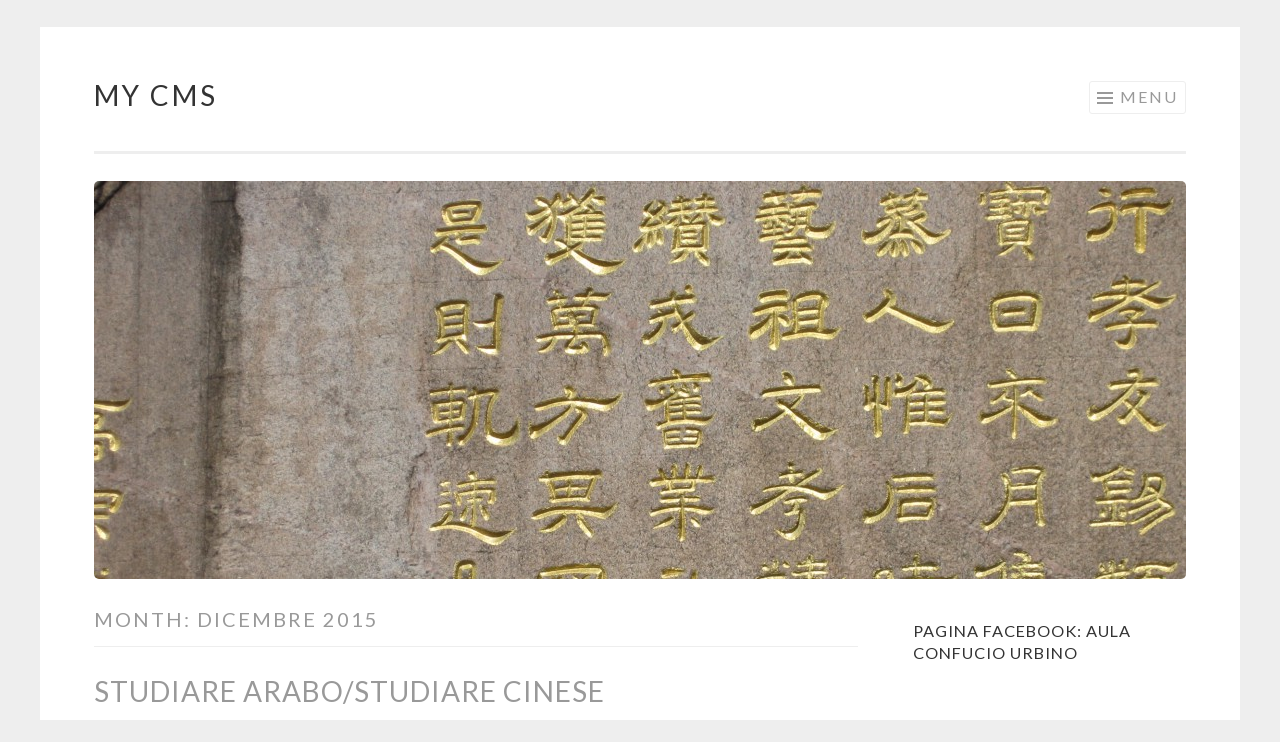

--- FILE ---
content_type: text/html; charset=UTF-8
request_url: https://aulaconfucio.uniurb.it/2015/12/
body_size: 5832
content:
<!DOCTYPE html>
<html lang="it-IT">
<head>
<meta charset="UTF-8">
<meta name="viewport" content="width=device-width, initial-scale=1">
<link rel="profile" href="http://gmpg.org/xfn/11">
<link rel="pingback" href="https://aulaconfucio.uniurb.it/xmlrpc.php">

<title>Dicembre 2015 &#8211; My CMS</title>
<meta name='robots' content='max-image-preview:large' />
<link rel='dns-prefetch' href='//fonts.googleapis.com' />
<link rel="alternate" type="application/rss+xml" title="My CMS &raquo; Feed" href="https://aulaconfucio.uniurb.it/feed/" />
<script type="text/javascript">
/* <![CDATA[ */
window._wpemojiSettings = {"baseUrl":"https:\/\/s.w.org\/images\/core\/emoji\/15.0.3\/72x72\/","ext":".png","svgUrl":"https:\/\/s.w.org\/images\/core\/emoji\/15.0.3\/svg\/","svgExt":".svg","source":{"concatemoji":"https:\/\/aulaconfucio.uniurb.it\/wp-includes\/js\/wp-emoji-release.min.js?ver=6.6.4"}};
/*! This file is auto-generated */
!function(i,n){var o,s,e;function c(e){try{var t={supportTests:e,timestamp:(new Date).valueOf()};sessionStorage.setItem(o,JSON.stringify(t))}catch(e){}}function p(e,t,n){e.clearRect(0,0,e.canvas.width,e.canvas.height),e.fillText(t,0,0);var t=new Uint32Array(e.getImageData(0,0,e.canvas.width,e.canvas.height).data),r=(e.clearRect(0,0,e.canvas.width,e.canvas.height),e.fillText(n,0,0),new Uint32Array(e.getImageData(0,0,e.canvas.width,e.canvas.height).data));return t.every(function(e,t){return e===r[t]})}function u(e,t,n){switch(t){case"flag":return n(e,"\ud83c\udff3\ufe0f\u200d\u26a7\ufe0f","\ud83c\udff3\ufe0f\u200b\u26a7\ufe0f")?!1:!n(e,"\ud83c\uddfa\ud83c\uddf3","\ud83c\uddfa\u200b\ud83c\uddf3")&&!n(e,"\ud83c\udff4\udb40\udc67\udb40\udc62\udb40\udc65\udb40\udc6e\udb40\udc67\udb40\udc7f","\ud83c\udff4\u200b\udb40\udc67\u200b\udb40\udc62\u200b\udb40\udc65\u200b\udb40\udc6e\u200b\udb40\udc67\u200b\udb40\udc7f");case"emoji":return!n(e,"\ud83d\udc26\u200d\u2b1b","\ud83d\udc26\u200b\u2b1b")}return!1}function f(e,t,n){var r="undefined"!=typeof WorkerGlobalScope&&self instanceof WorkerGlobalScope?new OffscreenCanvas(300,150):i.createElement("canvas"),a=r.getContext("2d",{willReadFrequently:!0}),o=(a.textBaseline="top",a.font="600 32px Arial",{});return e.forEach(function(e){o[e]=t(a,e,n)}),o}function t(e){var t=i.createElement("script");t.src=e,t.defer=!0,i.head.appendChild(t)}"undefined"!=typeof Promise&&(o="wpEmojiSettingsSupports",s=["flag","emoji"],n.supports={everything:!0,everythingExceptFlag:!0},e=new Promise(function(e){i.addEventListener("DOMContentLoaded",e,{once:!0})}),new Promise(function(t){var n=function(){try{var e=JSON.parse(sessionStorage.getItem(o));if("object"==typeof e&&"number"==typeof e.timestamp&&(new Date).valueOf()<e.timestamp+604800&&"object"==typeof e.supportTests)return e.supportTests}catch(e){}return null}();if(!n){if("undefined"!=typeof Worker&&"undefined"!=typeof OffscreenCanvas&&"undefined"!=typeof URL&&URL.createObjectURL&&"undefined"!=typeof Blob)try{var e="postMessage("+f.toString()+"("+[JSON.stringify(s),u.toString(),p.toString()].join(",")+"));",r=new Blob([e],{type:"text/javascript"}),a=new Worker(URL.createObjectURL(r),{name:"wpTestEmojiSupports"});return void(a.onmessage=function(e){c(n=e.data),a.terminate(),t(n)})}catch(e){}c(n=f(s,u,p))}t(n)}).then(function(e){for(var t in e)n.supports[t]=e[t],n.supports.everything=n.supports.everything&&n.supports[t],"flag"!==t&&(n.supports.everythingExceptFlag=n.supports.everythingExceptFlag&&n.supports[t]);n.supports.everythingExceptFlag=n.supports.everythingExceptFlag&&!n.supports.flag,n.DOMReady=!1,n.readyCallback=function(){n.DOMReady=!0}}).then(function(){return e}).then(function(){var e;n.supports.everything||(n.readyCallback(),(e=n.source||{}).concatemoji?t(e.concatemoji):e.wpemoji&&e.twemoji&&(t(e.twemoji),t(e.wpemoji)))}))}((window,document),window._wpemojiSettings);
/* ]]> */
</script>
<style id='wp-emoji-styles-inline-css' type='text/css'>

	img.wp-smiley, img.emoji {
		display: inline !important;
		border: none !important;
		box-shadow: none !important;
		height: 1em !important;
		width: 1em !important;
		margin: 0 0.07em !important;
		vertical-align: -0.1em !important;
		background: none !important;
		padding: 0 !important;
	}
</style>
<link rel='stylesheet' id='wp-block-library-css' href='https://aulaconfucio.uniurb.it/wp-includes/css/dist/block-library/style.min.css?ver=6.6.4' type='text/css' media='all' />
<style id='classic-theme-styles-inline-css' type='text/css'>
/*! This file is auto-generated */
.wp-block-button__link{color:#fff;background-color:#32373c;border-radius:9999px;box-shadow:none;text-decoration:none;padding:calc(.667em + 2px) calc(1.333em + 2px);font-size:1.125em}.wp-block-file__button{background:#32373c;color:#fff;text-decoration:none}
</style>
<style id='global-styles-inline-css' type='text/css'>
:root{--wp--preset--aspect-ratio--square: 1;--wp--preset--aspect-ratio--4-3: 4/3;--wp--preset--aspect-ratio--3-4: 3/4;--wp--preset--aspect-ratio--3-2: 3/2;--wp--preset--aspect-ratio--2-3: 2/3;--wp--preset--aspect-ratio--16-9: 16/9;--wp--preset--aspect-ratio--9-16: 9/16;--wp--preset--color--black: #000000;--wp--preset--color--cyan-bluish-gray: #abb8c3;--wp--preset--color--white: #ffffff;--wp--preset--color--pale-pink: #f78da7;--wp--preset--color--vivid-red: #cf2e2e;--wp--preset--color--luminous-vivid-orange: #ff6900;--wp--preset--color--luminous-vivid-amber: #fcb900;--wp--preset--color--light-green-cyan: #7bdcb5;--wp--preset--color--vivid-green-cyan: #00d084;--wp--preset--color--pale-cyan-blue: #8ed1fc;--wp--preset--color--vivid-cyan-blue: #0693e3;--wp--preset--color--vivid-purple: #9b51e0;--wp--preset--gradient--vivid-cyan-blue-to-vivid-purple: linear-gradient(135deg,rgba(6,147,227,1) 0%,rgb(155,81,224) 100%);--wp--preset--gradient--light-green-cyan-to-vivid-green-cyan: linear-gradient(135deg,rgb(122,220,180) 0%,rgb(0,208,130) 100%);--wp--preset--gradient--luminous-vivid-amber-to-luminous-vivid-orange: linear-gradient(135deg,rgba(252,185,0,1) 0%,rgba(255,105,0,1) 100%);--wp--preset--gradient--luminous-vivid-orange-to-vivid-red: linear-gradient(135deg,rgba(255,105,0,1) 0%,rgb(207,46,46) 100%);--wp--preset--gradient--very-light-gray-to-cyan-bluish-gray: linear-gradient(135deg,rgb(238,238,238) 0%,rgb(169,184,195) 100%);--wp--preset--gradient--cool-to-warm-spectrum: linear-gradient(135deg,rgb(74,234,220) 0%,rgb(151,120,209) 20%,rgb(207,42,186) 40%,rgb(238,44,130) 60%,rgb(251,105,98) 80%,rgb(254,248,76) 100%);--wp--preset--gradient--blush-light-purple: linear-gradient(135deg,rgb(255,206,236) 0%,rgb(152,150,240) 100%);--wp--preset--gradient--blush-bordeaux: linear-gradient(135deg,rgb(254,205,165) 0%,rgb(254,45,45) 50%,rgb(107,0,62) 100%);--wp--preset--gradient--luminous-dusk: linear-gradient(135deg,rgb(255,203,112) 0%,rgb(199,81,192) 50%,rgb(65,88,208) 100%);--wp--preset--gradient--pale-ocean: linear-gradient(135deg,rgb(255,245,203) 0%,rgb(182,227,212) 50%,rgb(51,167,181) 100%);--wp--preset--gradient--electric-grass: linear-gradient(135deg,rgb(202,248,128) 0%,rgb(113,206,126) 100%);--wp--preset--gradient--midnight: linear-gradient(135deg,rgb(2,3,129) 0%,rgb(40,116,252) 100%);--wp--preset--font-size--small: 13px;--wp--preset--font-size--medium: 20px;--wp--preset--font-size--large: 36px;--wp--preset--font-size--x-large: 42px;--wp--preset--spacing--20: 0.44rem;--wp--preset--spacing--30: 0.67rem;--wp--preset--spacing--40: 1rem;--wp--preset--spacing--50: 1.5rem;--wp--preset--spacing--60: 2.25rem;--wp--preset--spacing--70: 3.38rem;--wp--preset--spacing--80: 5.06rem;--wp--preset--shadow--natural: 6px 6px 9px rgba(0, 0, 0, 0.2);--wp--preset--shadow--deep: 12px 12px 50px rgba(0, 0, 0, 0.4);--wp--preset--shadow--sharp: 6px 6px 0px rgba(0, 0, 0, 0.2);--wp--preset--shadow--outlined: 6px 6px 0px -3px rgba(255, 255, 255, 1), 6px 6px rgba(0, 0, 0, 1);--wp--preset--shadow--crisp: 6px 6px 0px rgba(0, 0, 0, 1);}:where(.is-layout-flex){gap: 0.5em;}:where(.is-layout-grid){gap: 0.5em;}body .is-layout-flex{display: flex;}.is-layout-flex{flex-wrap: wrap;align-items: center;}.is-layout-flex > :is(*, div){margin: 0;}body .is-layout-grid{display: grid;}.is-layout-grid > :is(*, div){margin: 0;}:where(.wp-block-columns.is-layout-flex){gap: 2em;}:where(.wp-block-columns.is-layout-grid){gap: 2em;}:where(.wp-block-post-template.is-layout-flex){gap: 1.25em;}:where(.wp-block-post-template.is-layout-grid){gap: 1.25em;}.has-black-color{color: var(--wp--preset--color--black) !important;}.has-cyan-bluish-gray-color{color: var(--wp--preset--color--cyan-bluish-gray) !important;}.has-white-color{color: var(--wp--preset--color--white) !important;}.has-pale-pink-color{color: var(--wp--preset--color--pale-pink) !important;}.has-vivid-red-color{color: var(--wp--preset--color--vivid-red) !important;}.has-luminous-vivid-orange-color{color: var(--wp--preset--color--luminous-vivid-orange) !important;}.has-luminous-vivid-amber-color{color: var(--wp--preset--color--luminous-vivid-amber) !important;}.has-light-green-cyan-color{color: var(--wp--preset--color--light-green-cyan) !important;}.has-vivid-green-cyan-color{color: var(--wp--preset--color--vivid-green-cyan) !important;}.has-pale-cyan-blue-color{color: var(--wp--preset--color--pale-cyan-blue) !important;}.has-vivid-cyan-blue-color{color: var(--wp--preset--color--vivid-cyan-blue) !important;}.has-vivid-purple-color{color: var(--wp--preset--color--vivid-purple) !important;}.has-black-background-color{background-color: var(--wp--preset--color--black) !important;}.has-cyan-bluish-gray-background-color{background-color: var(--wp--preset--color--cyan-bluish-gray) !important;}.has-white-background-color{background-color: var(--wp--preset--color--white) !important;}.has-pale-pink-background-color{background-color: var(--wp--preset--color--pale-pink) !important;}.has-vivid-red-background-color{background-color: var(--wp--preset--color--vivid-red) !important;}.has-luminous-vivid-orange-background-color{background-color: var(--wp--preset--color--luminous-vivid-orange) !important;}.has-luminous-vivid-amber-background-color{background-color: var(--wp--preset--color--luminous-vivid-amber) !important;}.has-light-green-cyan-background-color{background-color: var(--wp--preset--color--light-green-cyan) !important;}.has-vivid-green-cyan-background-color{background-color: var(--wp--preset--color--vivid-green-cyan) !important;}.has-pale-cyan-blue-background-color{background-color: var(--wp--preset--color--pale-cyan-blue) !important;}.has-vivid-cyan-blue-background-color{background-color: var(--wp--preset--color--vivid-cyan-blue) !important;}.has-vivid-purple-background-color{background-color: var(--wp--preset--color--vivid-purple) !important;}.has-black-border-color{border-color: var(--wp--preset--color--black) !important;}.has-cyan-bluish-gray-border-color{border-color: var(--wp--preset--color--cyan-bluish-gray) !important;}.has-white-border-color{border-color: var(--wp--preset--color--white) !important;}.has-pale-pink-border-color{border-color: var(--wp--preset--color--pale-pink) !important;}.has-vivid-red-border-color{border-color: var(--wp--preset--color--vivid-red) !important;}.has-luminous-vivid-orange-border-color{border-color: var(--wp--preset--color--luminous-vivid-orange) !important;}.has-luminous-vivid-amber-border-color{border-color: var(--wp--preset--color--luminous-vivid-amber) !important;}.has-light-green-cyan-border-color{border-color: var(--wp--preset--color--light-green-cyan) !important;}.has-vivid-green-cyan-border-color{border-color: var(--wp--preset--color--vivid-green-cyan) !important;}.has-pale-cyan-blue-border-color{border-color: var(--wp--preset--color--pale-cyan-blue) !important;}.has-vivid-cyan-blue-border-color{border-color: var(--wp--preset--color--vivid-cyan-blue) !important;}.has-vivid-purple-border-color{border-color: var(--wp--preset--color--vivid-purple) !important;}.has-vivid-cyan-blue-to-vivid-purple-gradient-background{background: var(--wp--preset--gradient--vivid-cyan-blue-to-vivid-purple) !important;}.has-light-green-cyan-to-vivid-green-cyan-gradient-background{background: var(--wp--preset--gradient--light-green-cyan-to-vivid-green-cyan) !important;}.has-luminous-vivid-amber-to-luminous-vivid-orange-gradient-background{background: var(--wp--preset--gradient--luminous-vivid-amber-to-luminous-vivid-orange) !important;}.has-luminous-vivid-orange-to-vivid-red-gradient-background{background: var(--wp--preset--gradient--luminous-vivid-orange-to-vivid-red) !important;}.has-very-light-gray-to-cyan-bluish-gray-gradient-background{background: var(--wp--preset--gradient--very-light-gray-to-cyan-bluish-gray) !important;}.has-cool-to-warm-spectrum-gradient-background{background: var(--wp--preset--gradient--cool-to-warm-spectrum) !important;}.has-blush-light-purple-gradient-background{background: var(--wp--preset--gradient--blush-light-purple) !important;}.has-blush-bordeaux-gradient-background{background: var(--wp--preset--gradient--blush-bordeaux) !important;}.has-luminous-dusk-gradient-background{background: var(--wp--preset--gradient--luminous-dusk) !important;}.has-pale-ocean-gradient-background{background: var(--wp--preset--gradient--pale-ocean) !important;}.has-electric-grass-gradient-background{background: var(--wp--preset--gradient--electric-grass) !important;}.has-midnight-gradient-background{background: var(--wp--preset--gradient--midnight) !important;}.has-small-font-size{font-size: var(--wp--preset--font-size--small) !important;}.has-medium-font-size{font-size: var(--wp--preset--font-size--medium) !important;}.has-large-font-size{font-size: var(--wp--preset--font-size--large) !important;}.has-x-large-font-size{font-size: var(--wp--preset--font-size--x-large) !important;}
:where(.wp-block-post-template.is-layout-flex){gap: 1.25em;}:where(.wp-block-post-template.is-layout-grid){gap: 1.25em;}
:where(.wp-block-columns.is-layout-flex){gap: 2em;}:where(.wp-block-columns.is-layout-grid){gap: 2em;}
:root :where(.wp-block-pullquote){font-size: 1.5em;line-height: 1.6;}
</style>
<link rel='stylesheet' id='sketch-style-css' href='https://aulaconfucio.uniurb.it/wp-content/themes/sketch/style.css?ver=6.6.4' type='text/css' media='all' />
<link rel='stylesheet' id='sketch-lato-css' href='https://fonts.googleapis.com/css?family=Lato%3A300%2C400%2C700%2C300italic%2C400italic%2C700italic&#038;subset=latin%2Clatin-ext' type='text/css' media='all' />
<link rel='stylesheet' id='genericons-css' href='https://aulaconfucio.uniurb.it/wp-content/plugins/jetpack/_inc/genericons/genericons/genericons.css?ver=3.1' type='text/css' media='all' />
<link rel="https://api.w.org/" href="https://aulaconfucio.uniurb.it/wp-json/" /><link rel="EditURI" type="application/rsd+xml" title="RSD" href="https://aulaconfucio.uniurb.it/xmlrpc.php?rsd" />
<meta name="generator" content="WordPress 6.6.4" />
</head>

<body class="archive date">
<div id="page" class="hfeed site">
	<a class="skip-link screen-reader-text" href="#content">Skip to content</a>
	<header id="masthead" class="site-header" role="banner">
		<div class="site-branding">
						<h1 class="site-title"><a href="https://aulaconfucio.uniurb.it/" rel="home">My CMS</a></h1>
			<h2 class="site-description">DISCUI Uniurb</h2>
		</div>

		<nav id="site-navigation" class="main-navigation" role="navigation">
			<button class="menu-toggle">Menu</button>
			<div class="menu-menu-1-container"><ul id="menu-menu-1" class="menu"><li id="menu-item-392" class="menu-item menu-item-type-post_type menu-item-object-page menu-item-home menu-item-392"><a href="https://aulaconfucio.uniurb.it/">Home</a></li>
<li id="menu-item-389" class="menu-item menu-item-type-post_type menu-item-object-page menu-item-389"><a href="https://aulaconfucio.uniurb.it/corsi/">Corsi</a></li>
<li id="menu-item-388" class="menu-item menu-item-type-post_type menu-item-object-page menu-item-388"><a href="https://aulaconfucio.uniurb.it/attivita/">Esame HSK</a></li>
<li id="menu-item-387" class="menu-item menu-item-type-post_type menu-item-object-page current_page_parent menu-item-387"><a href="https://aulaconfucio.uniurb.it/eventi/">Eventi</a></li>
<li id="menu-item-390" class="menu-item menu-item-type-post_type menu-item-object-page menu-item-390"><a href="https://aulaconfucio.uniurb.it/contatti/">Contatti</a></li>
</ul></div>		</nav><!-- #site-navigation -->
	</header><!-- #masthead -->

	<div id="content" class="site-content">
									<a href="https://aulaconfucio.uniurb.it/" rel="home">
					<img class="custom-header" src="https://aulaconfucio.uniurb.it/wp-content/uploads/2015/08/cropped-IMG_1064-copia.jpg" width="1092" height="398" alt="">
				</a>
					
	<section id="primary" class="content-area">
		<main id="main" class="site-main" role="main">

		
			<header class="page-header">
				<h1 class="page-title">
					Month: <span>Dicembre 2015</span>				</h1>
							</header><!-- .page-header -->

			
				
					
<article id="post-376" class="post-376 post type-post status-publish format-standard hentry category-seminari">
	<header class="entry-header">
			<h1 class="entry-title"><a href="https://aulaconfucio.uniurb.it/studiare-arabo-studiare-cinese/" rel="bookmark">Studiare arabo/studiare cinese</a></h1>		</header><!-- .entry-header -->
				<div class="entry-meta">
						<span class="posted-on"><a href="https://aulaconfucio.uniurb.it/studiare-arabo-studiare-cinese/" rel="bookmark"><time class="entry-date published" datetime="2015-12-12T10:26:58+00:00">Dicembre 12, 2015</time><time class="updated" datetime="2020-10-12T10:48:18+00:00">Ottobre 12, 2020</time></a></span><span class="byline"><span class="sep"> | </span><span class="author vcard"><a class="url fn n" href="https://aulaconfucio.uniurb.it/author/adminconfucio/">adminconfucio</a></span></span>					</div><!-- .entry-meta -->
				<div class="entry-content">
		
<p>Workshop &#8220;Studiare arabo/Studiare cinese&#8221;, Martedì 19 aprile ore 15 (Pesaro Studi): <a href="https://aulaconfucio.uniurb.it/wp-content/uploads/2015/08/Evento_ARABO-CINESE_2016_MANIFESTOweb.pdf">Programma</a></p>
			</div><!-- .entry-content -->
	</article><!-- #post-## -->

				
					
<article id="post-374" class="post-374 post type-post status-publish format-standard hentry category-cinema category-editoria">
	<header class="entry-header">
			<h1 class="entry-title"><a href="https://aulaconfucio.uniurb.it/genitori-figli/" rel="bookmark">Genitori-Figli</a></h1>		</header><!-- .entry-header -->
				<div class="entry-meta">
						<span class="posted-on"><a href="https://aulaconfucio.uniurb.it/genitori-figli/" rel="bookmark"><time class="entry-date published" datetime="2015-12-12T10:25:24+00:00">Dicembre 12, 2015</time><time class="updated" datetime="2020-10-12T11:06:34+00:00">Ottobre 12, 2020</time></a></span><span class="byline"><span class="sep"> | </span><span class="author vcard"><a class="url fn n" href="https://aulaconfucio.uniurb.it/author/adminconfucio/">adminconfucio</a></span></span>					</div><!-- .entry-meta -->
				<div class="entry-content">
		
<p>Indicazioni di approfondimento sul tema del rapporto genitori figli, adolescenza, amore e&nbsp;sessualità: <a href="https://aulaconfucio.uniurb.it/attivita-2/tempesta-di-ghiaccio/">bibliografia e filmografia</a>&nbsp;.</p>
			</div><!-- .entry-content -->
	</article><!-- #post-## -->

				
				
		
		</main><!-- #main -->
	</section><!-- #primary -->


	<div id="secondary" class="widget-area" role="complementary">
		<aside id="like_box_widget_facbook-2" class="widget like_box_widget_facbook"><h1 class="widget-title">Pagina Facebook: Aula Confucio Urbino</h1><div class="fb-page" data-href="https://www.facebook.com/Aula-Confucio-Urbino-951585801602572/?fref=ts" data-width="180" data-height="300" data-small-header="true" data-adapt-container-width="true" data-hide-cover="true" data-show-facepile="false" data-show-posts="false"><div class="fb-xfbml-parse-ignore"><blockquote cite="https://www.facebook.com/https://www.facebook.com/Aula-Confucio-Urbino-951585801602572/?fref=ts"><a href="https://www.facebook.com/Aula-Confucio-Urbino-951585801602572/?fref=ts"></a></blockquote></div></div><div style="font-size:2px;width:2px;height:1px;overflow: hidden;"><a href="https://wordpress.org/plugins/booking-calendar">WordPress booking</a></div><div id="fb-root"></div>

<script>(function(d, s, id) {
  var js, fjs = d.getElementsByTagName(s)[0];
  if (d.getElementById(id)) return;
  js = d.createElement(s); js.id = id;
  js.src = "//connect.facebook.net/it_IT/sdk.js#xfbml=1&version=v2.3";
  fjs.parentNode.insertBefore(js, fjs);
}(document, "script", "facebook-jssdk"));</script></aside>
		<aside id="recent-posts-2" class="widget widget_recent_entries">
		<h1 class="widget-title">Post recenti</h1>
		<ul>
											<li>
					<a href="https://aulaconfucio.uniurb.it/cibo-e-famiglia/">Cibo e famiglia</a>
									</li>
											<li>
					<a href="https://aulaconfucio.uniurb.it/amore-e-famiglia/">Amore e famiglia</a>
									</li>
											<li>
					<a href="https://aulaconfucio.uniurb.it/imparando-cinese-degustando-vino-lessico-e-didattica-della-lingua-per-lenologia-%e4%b8%ad%e6%96%87%e8%af%b4%e9%85%92/">Imparando cinese – degustando vino. Lessico e didattica della lingua per l&#8217;enologia. 中文说酒</a>
									</li>
											<li>
					<a href="https://aulaconfucio.uniurb.it/delegazione-cinese-zhoukou-normal-universit/">Delegazione cinese: Zhoukou Normal Universit</a>
									</li>
											<li>
					<a href="https://aulaconfucio.uniurb.it/cemento-rosso-documentario/">Cemento Rosso- documentario</a>
									</li>
					</ul>

		</aside><aside id="categories-2" class="widget widget_categories"><h1 class="widget-title">Categorie eventi</h1>
			<ul>
					<li class="cat-item cat-item-4"><a href="https://aulaconfucio.uniurb.it/category/cinema/">Cinema</a> (5)
</li>
	<li class="cat-item cat-item-2"><a href="https://aulaconfucio.uniurb.it/category/editoria/">Editoria</a> (3)
</li>
	<li class="cat-item cat-item-3"><a href="https://aulaconfucio.uniurb.it/category/eventi-culturali/">Eventi culturali</a> (1)
</li>
	<li class="cat-item cat-item-1"><a href="https://aulaconfucio.uniurb.it/category/incontri-istituzionali/">Incontri istituzionali</a> (5)
</li>
	<li class="cat-item cat-item-5"><a href="https://aulaconfucio.uniurb.it/category/seminari/">Seminari</a> (2)
</li>
			</ul>

			</aside><aside id="archives-2" class="widget widget_archive"><h1 class="widget-title">Archivio eventi</h1>
			<ul>
					<li><a href='https://aulaconfucio.uniurb.it/2020/10/'>Ottobre 2020</a>&nbsp;(2)</li>
	<li><a href='https://aulaconfucio.uniurb.it/2019/11/'>Novembre 2019</a>&nbsp;(1)</li>
	<li><a href='https://aulaconfucio.uniurb.it/2019/09/'>Settembre 2019</a>&nbsp;(1)</li>
	<li><a href='https://aulaconfucio.uniurb.it/2017/10/'>Ottobre 2017</a>&nbsp;(1)</li>
	<li><a href='https://aulaconfucio.uniurb.it/2017/01/'>Gennaio 2017</a>&nbsp;(1)</li>
	<li><a href='https://aulaconfucio.uniurb.it/2016/10/'>Ottobre 2016</a>&nbsp;(3)</li>
	<li><a href='https://aulaconfucio.uniurb.it/2016/09/'>Settembre 2016</a>&nbsp;(1)</li>
	<li><a href='https://aulaconfucio.uniurb.it/2015/12/' aria-current="page">Dicembre 2015</a>&nbsp;(2)</li>
	<li><a href='https://aulaconfucio.uniurb.it/2015/11/'>Novembre 2015</a>&nbsp;(1)</li>
			</ul>

			</aside>	</div><!-- #secondary -->

	</div><!-- #content -->

	<footer id="colophon" class="site-footer" role="contentinfo">
				<div class="site-info">
			<a href="http://wordpress.org/">Proudly powered by WordPress</a>
			<span class="sep"> | </span>
			Theme: Sketch by <a href="http://wordpress.com/themes/sketch/" rel="designer">WordPress.com</a>.		</div><!-- .site-info -->
	</footer><!-- #colophon -->
</div><!-- #page -->

<script type="text/javascript" src="https://aulaconfucio.uniurb.it/wp-content/themes/sketch/js/navigation.js?ver=20120206" id="sketch-navigation-js"></script>
<script type="text/javascript" src="https://aulaconfucio.uniurb.it/wp-content/themes/sketch/js/skip-link-focus-fix.js?ver=20130115" id="sketch-skip-link-focus-fix-js"></script>

</body>
</html>
